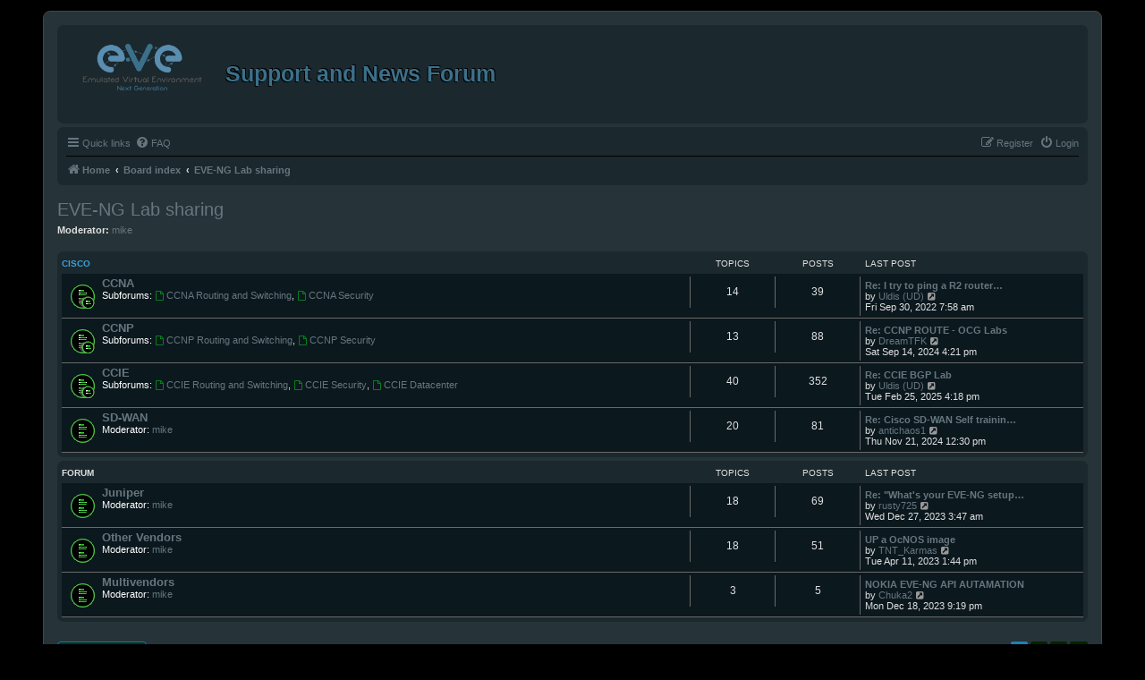

--- FILE ---
content_type: text/html; charset=UTF-8
request_url: https://www.eve-ng.net/forum/viewforum.php?f=8&sid=8e4809392a5bfc8cc05d750945073c5a
body_size: 9088
content:
<!DOCTYPE html>
<html dir="ltr" lang="en-gb">
<head>
<meta charset="utf-8" />
<meta http-equiv="X-UA-Compatible" content="IE=edge">
<meta name="viewport" content="width=device-width, initial-scale=1" />

<title>EVE-NG Lab sharing - Support and News Forum</title>

	<link rel="alternate" type="application/atom+xml" title="Feed - Support and News Forum" href="/forum/app.php/feed?sid=a0e27519d057c9e582fd6b8c77748913">			<link rel="alternate" type="application/atom+xml" title="Feed - New Topics" href="/forum/app.php/feed/topics?sid=a0e27519d057c9e582fd6b8c77748913">		<link rel="alternate" type="application/atom+xml" title="Feed - Forum - EVE-NG Lab sharing" href="/forum/app.php/feed/forum/8?sid=a0e27519d057c9e582fd6b8c77748913">		
	<link rel="canonical" href="https://www.eve-ng.net/forum/viewforum.php?f=8">

<!--
	phpBB style name: prosilver
	Based on style:   prosilver (this is the default phpBB3 style)
	Original author:  Tom Beddard ( http://www.subBlue.com/ )
	Modified by:
-->

<link href="./assets/css/font-awesome.min.css?assets_version=16" rel="stylesheet">
<link href="./styles/eve-theme/theme/stylesheet.css?assets_version=16" rel="stylesheet">
<link href="./styles/eve-theme/theme/en/stylesheet.css?assets_version=16" rel="stylesheet">




<!--[if lte IE 9]>
	<link href="./styles/eve-theme/theme/tweaks.css?assets_version=16" rel="stylesheet">
<![endif]-->




<script>
	(function(i,s,o,g,r,a,m){i['GoogleAnalyticsObject']=r;i[r]=i[r]||function(){
	(i[r].q=i[r].q||[]).push(arguments)},i[r].l=1*new Date();a=s.createElement(o),
	m=s.getElementsByTagName(o)[0];a.async=1;a.src=g;m.parentNode.insertBefore(a,m)
	})(window,document,'script','//www.google-analytics.com/analytics.js','ga');

	ga('create', 'UA-93832547-2', 'auto');
	ga('send', 'pageview');
</script>

</head>
<body id="phpbb" class="nojs notouch section-viewforum ltr ">


<div id="wrap" class="wrap">
	<a id="top" class="top-anchor" accesskey="t"></a>
	<div id="page-header">
		<div class="headerbar" role="banner">
					<div class="inner">

			<div id="site-description" class="site-description">
				<a id="logo" class="logo" href="https://www.eve-ng.net" title="Home"><span class="site_logo"></span></a>
				<h1>Support and News Forum</h1>
				<p></p>
				<p class="skiplink"><a href="#start_here">Skip to content</a></p>
			</div>

									
			</div>
					</div>
				<div class="navbar" role="navigation">
	<div class="inner">

	<ul id="nav-main" class="nav-main linklist" role="menubar">

		<li id="quick-links" class="quick-links dropdown-container responsive-menu hidden" data-skip-responsive="true">
			<a href="#" class="dropdown-trigger">
				<i class="icon fa-bars fa-fw" aria-hidden="true"></i><span>Quick links</span>
			</a>
			<div class="dropdown">
				<div class="pointer"><div class="pointer-inner"></div></div>
				<ul class="dropdown-contents" role="menu">
					
					
											<li class="separator"></li>
																			<li>
								<a href="./memberlist.php?mode=team&amp;sid=a0e27519d057c9e582fd6b8c77748913" role="menuitem">
									<i class="icon fa-shield fa-fw" aria-hidden="true"></i><span>The team</span>
								</a>
							</li>
																<li class="separator"></li>

									</ul>
			</div>
		</li>

				<li data-skip-responsive="true">
			<a href="/forum/app.php/help/faq?sid=a0e27519d057c9e582fd6b8c77748913" rel="help" title="Frequently Asked Questions" role="menuitem">
				<i class="icon fa-question-circle fa-fw" aria-hidden="true"></i><span>FAQ</span>
			</a>
		</li>
						
			<li class="rightside"  data-skip-responsive="true">
			<a href="./ucp.php?mode=login&amp;sid=a0e27519d057c9e582fd6b8c77748913" title="Login" accesskey="x" role="menuitem">
				<i class="icon fa-power-off fa-fw" aria-hidden="true"></i><span>Login</span>
			</a>
		</li>
					<li class="rightside" data-skip-responsive="true">
				<a href="./ucp.php?mode=register&amp;sid=a0e27519d057c9e582fd6b8c77748913" role="menuitem">
					<i class="icon fa-pencil-square-o  fa-fw" aria-hidden="true"></i><span>Register</span>
				</a>
			</li>
						</ul>

	<ul id="nav-breadcrumbs" class="nav-breadcrumbs linklist navlinks" role="menubar">
						<li class="breadcrumbs">
							<span class="crumb"  itemtype="http://data-vocabulary.org/Breadcrumb" itemscope=""><a href="https://www.eve-ng.net" itemprop="url" data-navbar-reference="home"><i class="icon fa-home fa-fw" aria-hidden="true"></i><span itemprop="title">Home</span></a></span>
										<span class="crumb"  itemtype="http://data-vocabulary.org/Breadcrumb" itemscope=""><a href="./index.php?sid=a0e27519d057c9e582fd6b8c77748913" itemprop="url" accesskey="h" data-navbar-reference="index"><span itemprop="title">Board index</span></a></span>

											<span class="crumb"  itemtype="http://data-vocabulary.org/Breadcrumb" itemscope="" data-forum-id="8"><a href="./viewforum.php?f=8&amp;sid=a0e27519d057c9e582fd6b8c77748913" itemprop="url"><span itemprop="title">EVE-NG Lab sharing</span></a></span>
												</li>
		
			</ul>

	</div>
</div>
	</div>

	
	<a id="start_here" class="anchor"></a>
	<div id="page-body" class="page-body" role="main">
		
		<h2 class="forum-title"><a href="./viewforum.php?f=8&amp;sid=a0e27519d057c9e582fd6b8c77748913">EVE-NG Lab sharing</a></h2>
<div>
	<!-- NOTE: remove the style="display: none" when you want to have the forum description on the forum body -->
	<div style="display: none !important;">Any copyright material exchange is strictly forbidden. Any member violate this rule will be banned without warning.<br /></div>	<p><strong>Moderator:</strong> <a href="./memberlist.php?mode=viewprofile&amp;u=49&amp;sid=a0e27519d057c9e582fd6b8c77748913" class="username">mike</a></p></div>


	
	
				<div class="forabg">
			<div class="inner">
			<ul class="topiclist">
				<li class="header">
										<dl class="row-item">
						<dt><div class="list-inner"><a href="./viewforum.php?f=9&amp;sid=a0e27519d057c9e582fd6b8c77748913">Cisco</a></div></dt>
						<dd class="topics">Topics</dd>
						<dd class="posts">Posts</dd>
						<dd class="lastpost"><span>Last post</span></dd>
					</dl>
									</li>
			</ul>
			<ul class="topiclist forums">
		
	
	
	
			
					<li class="row">
						<dl class="row-item forum_read_subforum">
				<dt title="No unread posts">
										<div class="list-inner">
																		<a href="./viewforum.php?f=15&amp;sid=a0e27519d057c9e582fd6b8c77748913" class="forumtitle">CCNA</a>
																																<br /><strong>Subforums:</strong>
															<a href="./viewforum.php?f=18&amp;sid=a0e27519d057c9e582fd6b8c77748913" class="subforum read" title="No unread posts">
									<i class="icon fa-file-o fa-fw  icon-blue icon-md" aria-hidden="true"></i>CCNA Routing and Switching</a>, 															<a href="./viewforum.php?f=19&amp;sid=a0e27519d057c9e582fd6b8c77748913" class="subforum read" title="No unread posts">
									<i class="icon fa-file-o fa-fw  icon-blue icon-md" aria-hidden="true"></i>CCNA Security</a>																				
												<div class="responsive-show" style="display: none;">
															Topics: <strong>14</strong>
													</div>
											</div>
				</dt>
									<dd class="topics">14 <dfn>Topics</dfn></dd>
					<dd class="posts">39 <dfn>Posts</dfn></dd>
					<dd class="lastpost">
						<span>
																						<dfn>Last post</dfn>
																										<a href="./viewtopic.php?f=18&amp;p=38188&amp;sid=a0e27519d057c9e582fd6b8c77748913#p38188" title="Re: I try to ping a R2 router e0/1 using a R1 router" class="lastsubject">Re: I try to ping a R2 router…</a> <br />
																	by <a href="./memberlist.php?mode=viewprofile&amp;u=50&amp;sid=a0e27519d057c9e582fd6b8c77748913" class="username">Uldis (UD)</a>
																	<a href="./viewtopic.php?f=18&amp;p=38188&amp;sid=a0e27519d057c9e582fd6b8c77748913#p38188" title="View the latest post">
										<i class="icon fa-external-link-square fa-fw icon-lightgray icon-md" aria-hidden="true"></i><span class="sr-only">View the latest post</span>
									</a>
																<br />Fri Sep 30, 2022 7:58 am
													</span>
					</dd>
							</dl>
					</li>
			
	
	
			
					<li class="row">
						<dl class="row-item forum_read_subforum">
				<dt title="No unread posts">
										<div class="list-inner">
																		<a href="./viewforum.php?f=16&amp;sid=a0e27519d057c9e582fd6b8c77748913" class="forumtitle">CCNP</a>
																																<br /><strong>Subforums:</strong>
															<a href="./viewforum.php?f=20&amp;sid=a0e27519d057c9e582fd6b8c77748913" class="subforum read" title="No unread posts">
									<i class="icon fa-file-o fa-fw  icon-blue icon-md" aria-hidden="true"></i>CCNP Routing and Switching</a>, 															<a href="./viewforum.php?f=21&amp;sid=a0e27519d057c9e582fd6b8c77748913" class="subforum read" title="No unread posts">
									<i class="icon fa-file-o fa-fw  icon-blue icon-md" aria-hidden="true"></i>CCNP Security</a>																				
												<div class="responsive-show" style="display: none;">
															Topics: <strong>13</strong>
													</div>
											</div>
				</dt>
									<dd class="topics">13 <dfn>Topics</dfn></dd>
					<dd class="posts">88 <dfn>Posts</dfn></dd>
					<dd class="lastpost">
						<span>
																						<dfn>Last post</dfn>
																										<a href="./viewtopic.php?f=20&amp;p=43065&amp;sid=a0e27519d057c9e582fd6b8c77748913#p43065" title="Re: CCNP ROUTE - OCG Labs" class="lastsubject">Re: CCNP ROUTE - OCG Labs</a> <br />
																	by <a href="./memberlist.php?mode=viewprofile&amp;u=8042&amp;sid=a0e27519d057c9e582fd6b8c77748913" class="username">DreamTFK</a>
																	<a href="./viewtopic.php?f=20&amp;p=43065&amp;sid=a0e27519d057c9e582fd6b8c77748913#p43065" title="View the latest post">
										<i class="icon fa-external-link-square fa-fw icon-lightgray icon-md" aria-hidden="true"></i><span class="sr-only">View the latest post</span>
									</a>
																<br />Sat Sep 14, 2024 4:21 pm
													</span>
					</dd>
							</dl>
					</li>
			
	
	
			
					<li class="row">
						<dl class="row-item forum_read_subforum">
				<dt title="No unread posts">
										<div class="list-inner">
																		<a href="./viewforum.php?f=17&amp;sid=a0e27519d057c9e582fd6b8c77748913" class="forumtitle">CCIE</a>
																																<br /><strong>Subforums:</strong>
															<a href="./viewforum.php?f=10&amp;sid=a0e27519d057c9e582fd6b8c77748913" class="subforum read" title="No unread posts">
									<i class="icon fa-file-o fa-fw  icon-blue icon-md" aria-hidden="true"></i>CCIE Routing and Switching</a>, 															<a href="./viewforum.php?f=11&amp;sid=a0e27519d057c9e582fd6b8c77748913" class="subforum read" title="No unread posts">
									<i class="icon fa-file-o fa-fw  icon-blue icon-md" aria-hidden="true"></i>CCIE Security</a>, 															<a href="./viewforum.php?f=12&amp;sid=a0e27519d057c9e582fd6b8c77748913" class="subforum read" title="No unread posts">
									<i class="icon fa-file-o fa-fw  icon-blue icon-md" aria-hidden="true"></i>CCIE Datacenter</a>																				
												<div class="responsive-show" style="display: none;">
															Topics: <strong>40</strong>
													</div>
											</div>
				</dt>
									<dd class="topics">40 <dfn>Topics</dfn></dd>
					<dd class="posts">352 <dfn>Posts</dfn></dd>
					<dd class="lastpost">
						<span>
																						<dfn>Last post</dfn>
																										<a href="./viewtopic.php?f=10&amp;p=44140&amp;sid=a0e27519d057c9e582fd6b8c77748913#p44140" title="Re: CCIE BGP Lab" class="lastsubject">Re: CCIE BGP Lab</a> <br />
																	by <a href="./memberlist.php?mode=viewprofile&amp;u=50&amp;sid=a0e27519d057c9e582fd6b8c77748913" class="username">Uldis (UD)</a>
																	<a href="./viewtopic.php?f=10&amp;p=44140&amp;sid=a0e27519d057c9e582fd6b8c77748913#p44140" title="View the latest post">
										<i class="icon fa-external-link-square fa-fw icon-lightgray icon-md" aria-hidden="true"></i><span class="sr-only">View the latest post</span>
									</a>
																<br />Tue Feb 25, 2025 4:18 pm
													</span>
					</dd>
							</dl>
					</li>
			
	
	
			
					<li class="row">
						<dl class="row-item forum_read">
				<dt title="No unread posts">
										<div class="list-inner">
													<!--
								<a class="feed-icon-forum" title="Feed - SD-WAN" href="/forum/app.php/feed?sid=a0e27519d057c9e582fd6b8c77748913?f=24">
									<i class="icon fa-rss-square fa-fw icon-orange" aria-hidden="true"></i><span class="sr-only">Feed - SD-WAN</span>
								</a>
							-->
																		<a href="./viewforum.php?f=24&amp;sid=a0e27519d057c9e582fd6b8c77748913" class="forumtitle">SD-WAN</a>
																			<br /><strong>Moderator:</strong> <a href="./memberlist.php?mode=viewprofile&amp;u=49&amp;sid=a0e27519d057c9e582fd6b8c77748913" class="username">mike</a>
												
												<div class="responsive-show" style="display: none;">
															Topics: <strong>20</strong>
													</div>
											</div>
				</dt>
									<dd class="topics">20 <dfn>Topics</dfn></dd>
					<dd class="posts">81 <dfn>Posts</dfn></dd>
					<dd class="lastpost">
						<span>
																						<dfn>Last post</dfn>
																										<a href="./viewtopic.php?f=24&amp;p=43444&amp;sid=a0e27519d057c9e582fd6b8c77748913#p43444" title="Re: Cisco SD-WAN Self training Labs" class="lastsubject">Re: Cisco SD-WAN Self trainin…</a> <br />
																	by <a href="./memberlist.php?mode=viewprofile&amp;u=4609&amp;sid=a0e27519d057c9e582fd6b8c77748913" class="username">antichaos1</a>
																	<a href="./viewtopic.php?f=24&amp;p=43444&amp;sid=a0e27519d057c9e582fd6b8c77748913#p43444" title="View the latest post">
										<i class="icon fa-external-link-square fa-fw icon-lightgray icon-md" aria-hidden="true"></i><span class="sr-only">View the latest post</span>
									</a>
																<br />Thu Nov 21, 2024 12:30 pm
													</span>
					</dd>
							</dl>
					</li>
			
	
				</ul>

			</div>
		</div>
	
				<div class="forabg">
			<div class="inner">
			<ul class="topiclist">
				<li class="header">
										<dl class="row-item">
						<dt><div class="list-inner">Forum</div></dt>
						<dd class="topics">Topics</dd>
						<dd class="posts">Posts</dd>
						<dd class="lastpost"><span>Last post</span></dd>
					</dl>
									</li>
			</ul>
			<ul class="topiclist forums">
		
					<li class="row">
						<dl class="row-item forum_read">
				<dt title="No unread posts">
										<div class="list-inner">
													<!--
								<a class="feed-icon-forum" title="Feed - Juniper" href="/forum/app.php/feed?sid=a0e27519d057c9e582fd6b8c77748913?f=13">
									<i class="icon fa-rss-square fa-fw icon-orange" aria-hidden="true"></i><span class="sr-only">Feed - Juniper</span>
								</a>
							-->
																		<a href="./viewforum.php?f=13&amp;sid=a0e27519d057c9e582fd6b8c77748913" class="forumtitle">Juniper</a>
																			<br /><strong>Moderator:</strong> <a href="./memberlist.php?mode=viewprofile&amp;u=49&amp;sid=a0e27519d057c9e582fd6b8c77748913" class="username">mike</a>
												
												<div class="responsive-show" style="display: none;">
															Topics: <strong>18</strong>
													</div>
											</div>
				</dt>
									<dd class="topics">18 <dfn>Topics</dfn></dd>
					<dd class="posts">69 <dfn>Posts</dfn></dd>
					<dd class="lastpost">
						<span>
																						<dfn>Last post</dfn>
																										<a href="./viewtopic.php?f=13&amp;p=41389&amp;sid=a0e27519d057c9e582fd6b8c77748913#p41389" title="Re: &quot;What's your EVE-NG setup?&quot;" class="lastsubject">Re: &quot;What's your EVE-NG setup…</a> <br />
																	by <a href="./memberlist.php?mode=viewprofile&amp;u=5360&amp;sid=a0e27519d057c9e582fd6b8c77748913" class="username">rusty725</a>
																	<a href="./viewtopic.php?f=13&amp;p=41389&amp;sid=a0e27519d057c9e582fd6b8c77748913#p41389" title="View the latest post">
										<i class="icon fa-external-link-square fa-fw icon-lightgray icon-md" aria-hidden="true"></i><span class="sr-only">View the latest post</span>
									</a>
																<br />Wed Dec 27, 2023 3:47 am
													</span>
					</dd>
							</dl>
					</li>
			
	
	
			
					<li class="row">
						<dl class="row-item forum_read">
				<dt title="No unread posts">
										<div class="list-inner">
													<!--
								<a class="feed-icon-forum" title="Feed - Other Vendors" href="/forum/app.php/feed?sid=a0e27519d057c9e582fd6b8c77748913?f=14">
									<i class="icon fa-rss-square fa-fw icon-orange" aria-hidden="true"></i><span class="sr-only">Feed - Other Vendors</span>
								</a>
							-->
																		<a href="./viewforum.php?f=14&amp;sid=a0e27519d057c9e582fd6b8c77748913" class="forumtitle">Other Vendors</a>
																			<br /><strong>Moderator:</strong> <a href="./memberlist.php?mode=viewprofile&amp;u=49&amp;sid=a0e27519d057c9e582fd6b8c77748913" class="username">mike</a>
												
												<div class="responsive-show" style="display: none;">
															Topics: <strong>18</strong>
													</div>
											</div>
				</dt>
									<dd class="topics">18 <dfn>Topics</dfn></dd>
					<dd class="posts">51 <dfn>Posts</dfn></dd>
					<dd class="lastpost">
						<span>
																						<dfn>Last post</dfn>
																										<a href="./viewtopic.php?f=14&amp;p=39898&amp;sid=a0e27519d057c9e582fd6b8c77748913#p39898" title="UP a OcNOS image" class="lastsubject">UP a OcNOS image</a> <br />
																	by <a href="./memberlist.php?mode=viewprofile&amp;u=26835&amp;sid=a0e27519d057c9e582fd6b8c77748913" class="username">TNT_Karmas</a>
																	<a href="./viewtopic.php?f=14&amp;p=39898&amp;sid=a0e27519d057c9e582fd6b8c77748913#p39898" title="View the latest post">
										<i class="icon fa-external-link-square fa-fw icon-lightgray icon-md" aria-hidden="true"></i><span class="sr-only">View the latest post</span>
									</a>
																<br />Tue Apr 11, 2023 1:44 pm
													</span>
					</dd>
							</dl>
					</li>
			
	
	
			
					<li class="row">
						<dl class="row-item forum_read">
				<dt title="No unread posts">
										<div class="list-inner">
													<!--
								<a class="feed-icon-forum" title="Feed - Multivendors" href="/forum/app.php/feed?sid=a0e27519d057c9e582fd6b8c77748913?f=22">
									<i class="icon fa-rss-square fa-fw icon-orange" aria-hidden="true"></i><span class="sr-only">Feed - Multivendors</span>
								</a>
							-->
																		<a href="./viewforum.php?f=22&amp;sid=a0e27519d057c9e582fd6b8c77748913" class="forumtitle">Multivendors</a>
																			<br /><strong>Moderator:</strong> <a href="./memberlist.php?mode=viewprofile&amp;u=49&amp;sid=a0e27519d057c9e582fd6b8c77748913" class="username">mike</a>
												
												<div class="responsive-show" style="display: none;">
															Topics: <strong>3</strong>
													</div>
											</div>
				</dt>
									<dd class="topics">3 <dfn>Topics</dfn></dd>
					<dd class="posts">5 <dfn>Posts</dfn></dd>
					<dd class="lastpost">
						<span>
																						<dfn>Last post</dfn>
																										<a href="./viewtopic.php?f=22&amp;p=41323&amp;sid=a0e27519d057c9e582fd6b8c77748913#p41323" title="NOKIA EVE-NG API AUTAMATION" class="lastsubject">NOKIA EVE-NG API AUTAMATION</a> <br />
																	by <a href="./memberlist.php?mode=viewprofile&amp;u=30421&amp;sid=a0e27519d057c9e582fd6b8c77748913" class="username">Chuka2</a>
																	<a href="./viewtopic.php?f=22&amp;p=41323&amp;sid=a0e27519d057c9e582fd6b8c77748913#p41323" title="View the latest post">
										<i class="icon fa-external-link-square fa-fw icon-lightgray icon-md" aria-hidden="true"></i><span class="sr-only">View the latest post</span>
									</a>
																<br />Mon Dec 18, 2023 9:19 pm
													</span>
					</dd>
							</dl>
					</li>
			
				</ul>

			</div>
		</div>
		

	<div class="action-bar bar-top">

				
		<a href="./posting.php?mode=post&amp;f=8&amp;sid=a0e27519d057c9e582fd6b8c77748913" class="button" title="Post a new topic">
							<span>New Topic</span> <i class="icon fa-pencil fa-fw" aria-hidden="true"></i>
					</a>
				
	
	<div class="pagination">
				67 topics
					<ul>
		<li class="active"><span>1</span></li>
				<li><a class="button" href="./viewforum.php?f=8&amp;sid=a0e27519d057c9e582fd6b8c77748913&amp;start=25" role="button">2</a></li>
				<li><a class="button" href="./viewforum.php?f=8&amp;sid=a0e27519d057c9e582fd6b8c77748913&amp;start=50" role="button">3</a></li>
				<li class="arrow next"><a class="button button-icon-only" href="./viewforum.php?f=8&amp;sid=a0e27519d057c9e582fd6b8c77748913&amp;start=25" rel="next" role="button"><i class="icon fa-chevron-right fa-fw" aria-hidden="true"></i><span class="sr-only">Next</span></a></li>
	</ul>
			</div>

	</div>




	
			<div class="forumbg">
		<div class="inner">
		<ul class="topiclist">
			<li class="header">
				<dl class="row-item">
					<dt><div class="list-inner">Topics</div></dt>
					<dd class="posts">Replies</dd>
					<dd class="views">Views</dd>
					<dd class="lastpost"><span>Last post</span></dd>
				</dl>
			</li>
		</ul>
		<ul class="topiclist topics">
	
				<li class="row bg1">
						<dl class="row-item topic_read">
				<dt title="No unread posts">
										<div class="list-inner">
																		<a href="./viewtopic.php?f=8&amp;t=18134&amp;sid=a0e27519d057c9e582fd6b8c77748913" class="topictitle">Request: Dual internet edge BGP</a>																								<br />
						
												<div class="responsive-show" style="display: none;">
							Last post by <a href="./memberlist.php?mode=viewprofile&amp;u=38267&amp;sid=a0e27519d057c9e582fd6b8c77748913" class="username">nigive45</a> &laquo; <a href="./viewtopic.php?f=8&amp;t=18134&amp;p=45223&amp;sid=a0e27519d057c9e582fd6b8c77748913#p45223" title="Go to last post">Fri Jun 27, 2025 7:21 pm</a>
													</div>
														<span class="responsive-show left-box" style="display: none;">Replies: <strong>9</strong></span>
													
						<div class="topic-poster responsive-hide left-box">
																					by <a href="./memberlist.php?mode=viewprofile&amp;u=8050&amp;sid=a0e27519d057c9e582fd6b8c77748913" class="username">smolz</a> &raquo; Mon Feb 01, 2021 6:14 pm
													</div>

						
											</div>
				</dt>
				<dd class="posts">9 <dfn>Replies</dfn></dd>
				<dd class="views">369214 <dfn>Views</dfn></dd>
				<dd class="lastpost">
					<span><dfn>Last post </dfn>by <a href="./memberlist.php?mode=viewprofile&amp;u=38267&amp;sid=a0e27519d057c9e582fd6b8c77748913" class="username">nigive45</a>
													<a href="./viewtopic.php?f=8&amp;t=18134&amp;p=45223&amp;sid=a0e27519d057c9e582fd6b8c77748913#p45223" title="Go to last post">
								<i class="icon fa-external-link-square fa-fw icon-lightgray icon-md" aria-hidden="true"></i><span class="sr-only"></span>
							</a>
												<br />Fri Jun 27, 2025 7:21 pm
					</span>
				</dd>
			</dl>
					</li>
		
	

	
	
				<li class="row bg2">
						<dl class="row-item topic_read">
				<dt title="No unread posts">
										<div class="list-inner">
																		<a href="./viewtopic.php?f=8&amp;t=19755&amp;sid=a0e27519d057c9e582fd6b8c77748913" class="topictitle">R-ISP in Cisco Nexus 9000v VXLAN BGP EVPN Concept Lab not working</a>																								<br />
						
												<div class="responsive-show" style="display: none;">
							Last post by <a href="./memberlist.php?mode=viewprofile&amp;u=37487&amp;sid=a0e27519d057c9e582fd6b8c77748913" class="username">MarkSuszko</a> &laquo; <a href="./viewtopic.php?f=8&amp;t=19755&amp;p=44514&amp;sid=a0e27519d057c9e582fd6b8c77748913#p44514" title="Go to last post">Fri May 02, 2025 12:27 pm</a>
													</div>
														<span class="responsive-show left-box" style="display: none;">Replies: <strong>3</strong></span>
													
						<div class="topic-poster responsive-hide left-box">
																					by <a href="./memberlist.php?mode=viewprofile&amp;u=20686&amp;sid=a0e27519d057c9e582fd6b8c77748913" class="username">stampeder</a> &raquo; Thu Jan 27, 2022 4:30 pm
													</div>

						
											</div>
				</dt>
				<dd class="posts">3 <dfn>Replies</dfn></dd>
				<dd class="views">45656 <dfn>Views</dfn></dd>
				<dd class="lastpost">
					<span><dfn>Last post </dfn>by <a href="./memberlist.php?mode=viewprofile&amp;u=37487&amp;sid=a0e27519d057c9e582fd6b8c77748913" class="username">MarkSuszko</a>
													<a href="./viewtopic.php?f=8&amp;t=19755&amp;p=44514&amp;sid=a0e27519d057c9e582fd6b8c77748913#p44514" title="Go to last post">
								<i class="icon fa-external-link-square fa-fw icon-lightgray icon-md" aria-hidden="true"></i><span class="sr-only"></span>
							</a>
												<br />Fri May 02, 2025 12:27 pm
					</span>
				</dd>
			</dl>
					</li>
		
	

	
	
				<li class="row bg1">
						<dl class="row-item topic_read">
				<dt title="No unread posts">
										<div class="list-inner">
																		<a href="./viewtopic.php?f=8&amp;t=23039&amp;sid=a0e27519d057c9e582fd6b8c77748913" class="topictitle">SRv6 on Cisco XR</a>																								<br />
						
												<div class="responsive-show" style="display: none;">
							Last post by <a href="./memberlist.php?mode=viewprofile&amp;u=3941&amp;sid=a0e27519d057c9e582fd6b8c77748913" class="username">jessepirasolli</a> &laquo; <a href="./viewtopic.php?f=8&amp;t=23039&amp;p=43279&amp;sid=a0e27519d057c9e582fd6b8c77748913#p43279" title="Go to last post">Sat Oct 19, 2024 10:31 pm</a>
													</div>
														<span class="responsive-show left-box" style="display: none;">Replies: <strong>4</strong></span>
													
						<div class="topic-poster responsive-hide left-box">
																					by <a href="./memberlist.php?mode=viewprofile&amp;u=3941&amp;sid=a0e27519d057c9e582fd6b8c77748913" class="username">jessepirasolli</a> &raquo; Thu Oct 17, 2024 1:17 pm
													</div>

						
											</div>
				</dt>
				<dd class="posts">4 <dfn>Replies</dfn></dd>
				<dd class="views">36134 <dfn>Views</dfn></dd>
				<dd class="lastpost">
					<span><dfn>Last post </dfn>by <a href="./memberlist.php?mode=viewprofile&amp;u=3941&amp;sid=a0e27519d057c9e582fd6b8c77748913" class="username">jessepirasolli</a>
													<a href="./viewtopic.php?f=8&amp;t=23039&amp;p=43279&amp;sid=a0e27519d057c9e582fd6b8c77748913#p43279" title="Go to last post">
								<i class="icon fa-external-link-square fa-fw icon-lightgray icon-md" aria-hidden="true"></i><span class="sr-only"></span>
							</a>
												<br />Sat Oct 19, 2024 10:31 pm
					</span>
				</dd>
			</dl>
					</li>
		
	

	
	
				<li class="row bg2">
						<dl class="row-item topic_read">
				<dt title="No unread posts">
										<div class="list-inner">
																		<a href="./viewtopic.php?f=8&amp;t=20292&amp;sid=a0e27519d057c9e582fd6b8c77748913" class="topictitle">Should I go for CCNP ENCOR ??</a>																								<br />
						
												<div class="responsive-show" style="display: none;">
							Last post by <a href="./memberlist.php?mode=viewprofile&amp;u=12018&amp;sid=a0e27519d057c9e582fd6b8c77748913" class="username">sus_admin</a> &laquo; <a href="./viewtopic.php?f=8&amp;t=20292&amp;p=42450&amp;sid=a0e27519d057c9e582fd6b8c77748913#p42450" title="Go to last post">Sat Jun 01, 2024 2:03 am</a>
													</div>
														<span class="responsive-show left-box" style="display: none;">Replies: <strong>1</strong></span>
													
						<div class="topic-poster responsive-hide left-box">
																					by <a href="./memberlist.php?mode=viewprofile&amp;u=22080&amp;sid=a0e27519d057c9e582fd6b8c77748913" class="username">syntkemin</a> &raquo; Thu May 12, 2022 7:51 am
													</div>

						
											</div>
				</dt>
				<dd class="posts">1 <dfn>Replies</dfn></dd>
				<dd class="views">56208 <dfn>Views</dfn></dd>
				<dd class="lastpost">
					<span><dfn>Last post </dfn>by <a href="./memberlist.php?mode=viewprofile&amp;u=12018&amp;sid=a0e27519d057c9e582fd6b8c77748913" class="username">sus_admin</a>
													<a href="./viewtopic.php?f=8&amp;t=20292&amp;p=42450&amp;sid=a0e27519d057c9e582fd6b8c77748913#p42450" title="Go to last post">
								<i class="icon fa-external-link-square fa-fw icon-lightgray icon-md" aria-hidden="true"></i><span class="sr-only"></span>
							</a>
												<br />Sat Jun 01, 2024 2:03 am
					</span>
				</dd>
			</dl>
					</li>
		
	

	
	
				<li class="row bg1">
						<dl class="row-item topic_read">
				<dt title="No unread posts">
										<div class="list-inner">
																		<a href="./viewtopic.php?f=8&amp;t=22249&amp;sid=a0e27519d057c9e582fd6b8c77748913" class="topictitle">&quot;How to share EVE-NG labs?&quot;</a>																								<br />
						
												<div class="responsive-show" style="display: none;">
							Last post by <a href="./memberlist.php?mode=viewprofile&amp;u=30780&amp;sid=a0e27519d057c9e582fd6b8c77748913" class="username">Thiagoros</a> &laquo; <a href="./viewtopic.php?f=8&amp;t=22249&amp;p=41579&amp;sid=a0e27519d057c9e582fd6b8c77748913#p41579" title="Go to last post">Sun Jan 21, 2024 4:30 am</a>
													</div>
														<span class="responsive-show left-box" style="display: none;">Replies: <strong>1</strong></span>
													
						<div class="topic-poster responsive-hide left-box">
																					by <a href="./memberlist.php?mode=viewprofile&amp;u=5360&amp;sid=a0e27519d057c9e582fd6b8c77748913" class="username">rusty725</a> &raquo; Wed Dec 27, 2023 6:23 am
													</div>

						
											</div>
				</dt>
				<dd class="posts">1 <dfn>Replies</dfn></dd>
				<dd class="views">34417 <dfn>Views</dfn></dd>
				<dd class="lastpost">
					<span><dfn>Last post </dfn>by <a href="./memberlist.php?mode=viewprofile&amp;u=30780&amp;sid=a0e27519d057c9e582fd6b8c77748913" class="username">Thiagoros</a>
													<a href="./viewtopic.php?f=8&amp;t=22249&amp;p=41579&amp;sid=a0e27519d057c9e582fd6b8c77748913#p41579" title="Go to last post">
								<i class="icon fa-external-link-square fa-fw icon-lightgray icon-md" aria-hidden="true"></i><span class="sr-only"></span>
							</a>
												<br />Sun Jan 21, 2024 4:30 am
					</span>
				</dd>
			</dl>
					</li>
		
	

	
	
				<li class="row bg2">
						<dl class="row-item topic_read">
				<dt title="No unread posts">
										<div class="list-inner">
																		<a href="./viewtopic.php?f=8&amp;t=19369&amp;sid=a0e27519d057c9e582fd6b8c77748913" class="topictitle">GLOBAL PROTECT PALO</a>																								<br />
						
												<div class="responsive-show" style="display: none;">
							Last post by <a href="./memberlist.php?mode=viewprofile&amp;u=27651&amp;sid=a0e27519d057c9e582fd6b8c77748913" class="username">elsalanchester</a> &laquo; <a href="./viewtopic.php?f=8&amp;t=19369&amp;p=40163&amp;sid=a0e27519d057c9e582fd6b8c77748913#p40163" title="Go to last post">Thu May 25, 2023 6:41 am</a>
													</div>
														<span class="responsive-show left-box" style="display: none;">Replies: <strong>1</strong></span>
													
						<div class="topic-poster responsive-hide left-box">
																					by <a href="./memberlist.php?mode=viewprofile&amp;u=20040&amp;sid=a0e27519d057c9e582fd6b8c77748913" class="username">JORDAN</a> &raquo; Wed Nov 10, 2021 8:59 pm
													</div>

						
											</div>
				</dt>
				<dd class="posts">1 <dfn>Replies</dfn></dd>
				<dd class="views">61655 <dfn>Views</dfn></dd>
				<dd class="lastpost">
					<span><dfn>Last post </dfn>by <a href="./memberlist.php?mode=viewprofile&amp;u=27651&amp;sid=a0e27519d057c9e582fd6b8c77748913" class="username">elsalanchester</a>
													<a href="./viewtopic.php?f=8&amp;t=19369&amp;p=40163&amp;sid=a0e27519d057c9e582fd6b8c77748913#p40163" title="Go to last post">
								<i class="icon fa-external-link-square fa-fw icon-lightgray icon-md" aria-hidden="true"></i><span class="sr-only"></span>
							</a>
												<br />Thu May 25, 2023 6:41 am
					</span>
				</dd>
			</dl>
					</li>
		
	

	
	
				<li class="row bg1">
						<dl class="row-item topic_read">
				<dt title="No unread posts">
										<div class="list-inner">
																		<a href="./viewtopic.php?f=8&amp;t=16652&amp;sid=a0e27519d057c9e582fd6b8c77748913" class="topictitle">HSRP in IOU/IOL: cannot ping virtual IP from VCP</a>																								<br />
						
												<div class="responsive-show" style="display: none;">
							Last post by <a href="./memberlist.php?mode=viewprofile&amp;u=24058&amp;sid=a0e27519d057c9e582fd6b8c77748913" class="username">aldro</a> &laquo; <a href="./viewtopic.php?f=8&amp;t=16652&amp;p=39839&amp;sid=a0e27519d057c9e582fd6b8c77748913#p39839" title="Go to last post">Tue Mar 28, 2023 6:52 pm</a>
													</div>
														<span class="responsive-show left-box" style="display: none;">Replies: <strong>3</strong></span>
													
						<div class="topic-poster responsive-hide left-box">
																					by <a href="./memberlist.php?mode=viewprofile&amp;u=13874&amp;sid=a0e27519d057c9e582fd6b8c77748913" class="username">dedmoroz</a> &raquo; Sat Jun 13, 2020 10:09 am
													</div>

						
											</div>
				</dt>
				<dd class="posts">3 <dfn>Replies</dfn></dd>
				<dd class="views">68459 <dfn>Views</dfn></dd>
				<dd class="lastpost">
					<span><dfn>Last post </dfn>by <a href="./memberlist.php?mode=viewprofile&amp;u=24058&amp;sid=a0e27519d057c9e582fd6b8c77748913" class="username">aldro</a>
													<a href="./viewtopic.php?f=8&amp;t=16652&amp;p=39839&amp;sid=a0e27519d057c9e582fd6b8c77748913#p39839" title="Go to last post">
								<i class="icon fa-external-link-square fa-fw icon-lightgray icon-md" aria-hidden="true"></i><span class="sr-only"></span>
							</a>
												<br />Tue Mar 28, 2023 6:52 pm
					</span>
				</dd>
			</dl>
					</li>
		
	

	
	
				<li class="row bg2">
						<dl class="row-item topic_read">
				<dt title="No unread posts">
										<div class="list-inner">
																		<a href="./viewtopic.php?f=8&amp;t=20939&amp;sid=a0e27519d057c9e582fd6b8c77748913" class="topictitle">Shared Folder - Profile/Instance Behaviour Question</a>																								<br />
						
												<div class="responsive-show" style="display: none;">
							Last post by <a href="./memberlist.php?mode=viewprofile&amp;u=24306&amp;sid=a0e27519d057c9e582fd6b8c77748913" class="username">netuser187</a> &laquo; <a href="./viewtopic.php?f=8&amp;t=20939&amp;p=38245&amp;sid=a0e27519d057c9e582fd6b8c77748913#p38245" title="Go to last post">Tue Oct 11, 2022 9:42 am</a>
													</div>
													
						<div class="topic-poster responsive-hide left-box">
																					by <a href="./memberlist.php?mode=viewprofile&amp;u=24306&amp;sid=a0e27519d057c9e582fd6b8c77748913" class="username">netuser187</a> &raquo; Tue Oct 11, 2022 9:42 am
													</div>

						
											</div>
				</dt>
				<dd class="posts">0 <dfn>Replies</dfn></dd>
				<dd class="views">41152 <dfn>Views</dfn></dd>
				<dd class="lastpost">
					<span><dfn>Last post </dfn>by <a href="./memberlist.php?mode=viewprofile&amp;u=24306&amp;sid=a0e27519d057c9e582fd6b8c77748913" class="username">netuser187</a>
													<a href="./viewtopic.php?f=8&amp;t=20939&amp;p=38245&amp;sid=a0e27519d057c9e582fd6b8c77748913#p38245" title="Go to last post">
								<i class="icon fa-external-link-square fa-fw icon-lightgray icon-md" aria-hidden="true"></i><span class="sr-only"></span>
							</a>
												<br />Tue Oct 11, 2022 9:42 am
					</span>
				</dd>
			</dl>
					</li>
		
	

	
	
				<li class="row bg1">
						<dl class="row-item topic_read">
				<dt title="No unread posts">
										<div class="list-inner">
																		<a href="./viewtopic.php?f=8&amp;t=20308&amp;sid=a0e27519d057c9e582fd6b8c77748913" class="topictitle">CCNP Tshoot Lab files with challenges</a>																								<br />
						
												<div class="responsive-show" style="display: none;">
							Last post by <a href="./memberlist.php?mode=viewprofile&amp;u=50&amp;sid=a0e27519d057c9e582fd6b8c77748913" class="username">Uldis (UD)</a> &laquo; <a href="./viewtopic.php?f=8&amp;t=20308&amp;p=36842&amp;sid=a0e27519d057c9e582fd6b8c77748913#p36842" title="Go to last post">Thu May 19, 2022 3:31 pm</a>
													</div>
														<span class="responsive-show left-box" style="display: none;">Replies: <strong>1</strong></span>
													
						<div class="topic-poster responsive-hide left-box">
																					by <a href="./memberlist.php?mode=viewprofile&amp;u=21056&amp;sid=a0e27519d057c9e582fd6b8c77748913" class="username">anos99</a> &raquo; Thu May 19, 2022 6:43 am
													</div>

						
											</div>
				</dt>
				<dd class="posts">1 <dfn>Replies</dfn></dd>
				<dd class="views">37548 <dfn>Views</dfn></dd>
				<dd class="lastpost">
					<span><dfn>Last post </dfn>by <a href="./memberlist.php?mode=viewprofile&amp;u=50&amp;sid=a0e27519d057c9e582fd6b8c77748913" class="username">Uldis (UD)</a>
													<a href="./viewtopic.php?f=8&amp;t=20308&amp;p=36842&amp;sid=a0e27519d057c9e582fd6b8c77748913#p36842" title="Go to last post">
								<i class="icon fa-external-link-square fa-fw icon-lightgray icon-md" aria-hidden="true"></i><span class="sr-only"></span>
							</a>
												<br />Thu May 19, 2022 3:31 pm
					</span>
				</dd>
			</dl>
					</li>
		
	

	
	
				<li class="row bg2">
						<dl class="row-item topic_read">
				<dt title="No unread posts">
										<div class="list-inner">
																		<a href="./viewtopic.php?f=8&amp;t=19740&amp;sid=a0e27519d057c9e582fd6b8c77748913" class="topictitle">Fortigate node cannot start and appear error &quot;Network error: Connection refused&quot;</a>																								<br />
						
												<div class="responsive-show" style="display: none;">
							Last post by <a href="./memberlist.php?mode=viewprofile&amp;u=50&amp;sid=a0e27519d057c9e582fd6b8c77748913" class="username">Uldis (UD)</a> &laquo; <a href="./viewtopic.php?f=8&amp;t=19740&amp;p=35266&amp;sid=a0e27519d057c9e582fd6b8c77748913#p35266" title="Go to last post">Thu Jan 27, 2022 8:54 am</a>
													</div>
														<span class="responsive-show left-box" style="display: none;">Replies: <strong>1</strong></span>
													
						<div class="topic-poster responsive-hide left-box">
																					by <a href="./memberlist.php?mode=viewprofile&amp;u=20812&amp;sid=a0e27519d057c9e582fd6b8c77748913" class="username">duongpn93</a> &raquo; Wed Jan 26, 2022 7:03 am
													</div>

						
											</div>
				</dt>
				<dd class="posts">1 <dfn>Replies</dfn></dd>
				<dd class="views">34323 <dfn>Views</dfn></dd>
				<dd class="lastpost">
					<span><dfn>Last post </dfn>by <a href="./memberlist.php?mode=viewprofile&amp;u=50&amp;sid=a0e27519d057c9e582fd6b8c77748913" class="username">Uldis (UD)</a>
													<a href="./viewtopic.php?f=8&amp;t=19740&amp;p=35266&amp;sid=a0e27519d057c9e582fd6b8c77748913#p35266" title="Go to last post">
								<i class="icon fa-external-link-square fa-fw icon-lightgray icon-md" aria-hidden="true"></i><span class="sr-only"></span>
							</a>
												<br />Thu Jan 27, 2022 8:54 am
					</span>
				</dd>
			</dl>
					</li>
		
	

	
	
				<li class="row bg1">
						<dl class="row-item topic_read">
				<dt title="No unread posts">
										<div class="list-inner">
																		<a href="./viewtopic.php?f=8&amp;t=19746&amp;sid=a0e27519d057c9e582fd6b8c77748913" class="topictitle">Cisco Nexus 9000v VXLAN BGP EVPN Concept Lab workbook and solved ips out of sync</a>																								<br />
						
												<div class="responsive-show" style="display: none;">
							Last post by <a href="./memberlist.php?mode=viewprofile&amp;u=20686&amp;sid=a0e27519d057c9e582fd6b8c77748913" class="username">stampeder</a> &laquo; <a href="./viewtopic.php?f=8&amp;t=19746&amp;p=35258&amp;sid=a0e27519d057c9e582fd6b8c77748913#p35258" title="Go to last post">Wed Jan 26, 2022 4:40 pm</a>
													</div>
													
						<div class="topic-poster responsive-hide left-box">
																					by <a href="./memberlist.php?mode=viewprofile&amp;u=20686&amp;sid=a0e27519d057c9e582fd6b8c77748913" class="username">stampeder</a> &raquo; Wed Jan 26, 2022 4:40 pm
													</div>

						
											</div>
				</dt>
				<dd class="posts">0 <dfn>Replies</dfn></dd>
				<dd class="views">31987 <dfn>Views</dfn></dd>
				<dd class="lastpost">
					<span><dfn>Last post </dfn>by <a href="./memberlist.php?mode=viewprofile&amp;u=20686&amp;sid=a0e27519d057c9e582fd6b8c77748913" class="username">stampeder</a>
													<a href="./viewtopic.php?f=8&amp;t=19746&amp;p=35258&amp;sid=a0e27519d057c9e582fd6b8c77748913#p35258" title="Go to last post">
								<i class="icon fa-external-link-square fa-fw icon-lightgray icon-md" aria-hidden="true"></i><span class="sr-only"></span>
							</a>
												<br />Wed Jan 26, 2022 4:40 pm
					</span>
				</dd>
			</dl>
					</li>
		
	

	
	
				<li class="row bg2">
						<dl class="row-item topic_read">
				<dt title="No unread posts">
										<div class="list-inner">
																		<a href="./viewtopic.php?f=8&amp;t=18853&amp;sid=a0e27519d057c9e582fd6b8c77748913" class="topictitle">Connection support</a>																								<br />
						
												<div class="responsive-show" style="display: none;">
							Last post by <a href="./memberlist.php?mode=viewprofile&amp;u=18830&amp;sid=a0e27519d057c9e582fd6b8c77748913" class="username">NolanGregory</a> &laquo; <a href="./viewtopic.php?f=8&amp;t=18853&amp;p=33393&amp;sid=a0e27519d057c9e582fd6b8c77748913#p33393" title="Go to last post">Thu Jul 01, 2021 8:42 am</a>
													</div>
													
						<div class="topic-poster responsive-hide left-box">
																					by <a href="./memberlist.php?mode=viewprofile&amp;u=18830&amp;sid=a0e27519d057c9e582fd6b8c77748913" class="username">NolanGregory</a> &raquo; Thu Jul 01, 2021 8:42 am
													</div>

						
											</div>
				</dt>
				<dd class="posts">0 <dfn>Replies</dfn></dd>
				<dd class="views">35730 <dfn>Views</dfn></dd>
				<dd class="lastpost">
					<span><dfn>Last post </dfn>by <a href="./memberlist.php?mode=viewprofile&amp;u=18830&amp;sid=a0e27519d057c9e582fd6b8c77748913" class="username">NolanGregory</a>
													<a href="./viewtopic.php?f=8&amp;t=18853&amp;p=33393&amp;sid=a0e27519d057c9e582fd6b8c77748913#p33393" title="Go to last post">
								<i class="icon fa-external-link-square fa-fw icon-lightgray icon-md" aria-hidden="true"></i><span class="sr-only"></span>
							</a>
												<br />Thu Jul 01, 2021 8:42 am
					</span>
				</dd>
			</dl>
					</li>
		
	

	
	
				<li class="row bg1">
						<dl class="row-item topic_read">
				<dt title="No unread posts">
										<div class="list-inner">
																		<a href="./viewtopic.php?f=8&amp;t=18740&amp;sid=a0e27519d057c9e582fd6b8c77748913" class="topictitle">Server or pc for eve-ng lab?</a>																								<br />
						
												<div class="responsive-show" style="display: none;">
							Last post by <a href="./memberlist.php?mode=viewprofile&amp;u=50&amp;sid=a0e27519d057c9e582fd6b8c77748913" class="username">Uldis (UD)</a> &laquo; <a href="./viewtopic.php?f=8&amp;t=18740&amp;p=32995&amp;sid=a0e27519d057c9e582fd6b8c77748913#p32995" title="Go to last post">Fri May 28, 2021 9:23 pm</a>
													</div>
														<span class="responsive-show left-box" style="display: none;">Replies: <strong>1</strong></span>
													
						<div class="topic-poster responsive-hide left-box">
																					by <a href="./memberlist.php?mode=viewprofile&amp;u=18466&amp;sid=a0e27519d057c9e582fd6b8c77748913" class="username">Edwards01</a> &raquo; Fri May 28, 2021 7:04 pm
													</div>

						
											</div>
				</dt>
				<dd class="posts">1 <dfn>Replies</dfn></dd>
				<dd class="views">40720 <dfn>Views</dfn></dd>
				<dd class="lastpost">
					<span><dfn>Last post </dfn>by <a href="./memberlist.php?mode=viewprofile&amp;u=50&amp;sid=a0e27519d057c9e582fd6b8c77748913" class="username">Uldis (UD)</a>
													<a href="./viewtopic.php?f=8&amp;t=18740&amp;p=32995&amp;sid=a0e27519d057c9e582fd6b8c77748913#p32995" title="Go to last post">
								<i class="icon fa-external-link-square fa-fw icon-lightgray icon-md" aria-hidden="true"></i><span class="sr-only"></span>
							</a>
												<br />Fri May 28, 2021 9:23 pm
					</span>
				</dd>
			</dl>
					</li>
		
	

	
	
				<li class="row bg2">
						<dl class="row-item topic_read">
				<dt title="No unread posts">
										<div class="list-inner">
																		<a href="./viewtopic.php?f=8&amp;t=18260&amp;sid=a0e27519d057c9e582fd6b8c77748913" class="topictitle">F5 LTM GTM ASM LAB</a>																								<br />
						
												<div class="responsive-show" style="display: none;">
							Last post by <a href="./memberlist.php?mode=viewprofile&amp;u=4045&amp;sid=a0e27519d057c9e582fd6b8c77748913" class="username">txn</a> &laquo; <a href="./viewtopic.php?f=8&amp;t=18260&amp;p=32703&amp;sid=a0e27519d057c9e582fd6b8c77748913#p32703" title="Go to last post">Mon May 03, 2021 5:28 pm</a>
													</div>
														<span class="responsive-show left-box" style="display: none;">Replies: <strong>1</strong></span>
													
						<div class="topic-poster responsive-hide left-box">
																					by <a href="./memberlist.php?mode=viewprofile&amp;u=7245&amp;sid=a0e27519d057c9e582fd6b8c77748913" class="username">cisco_am007</a> &raquo; Sun Feb 21, 2021 3:49 pm
													</div>

						
											</div>
				</dt>
				<dd class="posts">1 <dfn>Replies</dfn></dd>
				<dd class="views">45644 <dfn>Views</dfn></dd>
				<dd class="lastpost">
					<span><dfn>Last post </dfn>by <a href="./memberlist.php?mode=viewprofile&amp;u=4045&amp;sid=a0e27519d057c9e582fd6b8c77748913" class="username">txn</a>
													<a href="./viewtopic.php?f=8&amp;t=18260&amp;p=32703&amp;sid=a0e27519d057c9e582fd6b8c77748913#p32703" title="Go to last post">
								<i class="icon fa-external-link-square fa-fw icon-lightgray icon-md" aria-hidden="true"></i><span class="sr-only"></span>
							</a>
												<br />Mon May 03, 2021 5:28 pm
					</span>
				</dd>
			</dl>
					</li>
		
	

	
	
				<li class="row bg1">
						<dl class="row-item topic_read">
				<dt title="No unread posts">
										<div class="list-inner">
																		<a href="./viewtopic.php?f=8&amp;t=18491&amp;sid=a0e27519d057c9e582fd6b8c77748913" class="topictitle">Collaboration Lab?</a>																								<br />
						
												<div class="responsive-show" style="display: none;">
							Last post by <a href="./memberlist.php?mode=viewprofile&amp;u=15788&amp;sid=a0e27519d057c9e582fd6b8c77748913" class="username">salvador87es</a> &laquo; <a href="./viewtopic.php?f=8&amp;t=18491&amp;p=32119&amp;sid=a0e27519d057c9e582fd6b8c77748913#p32119" title="Go to last post">Wed Mar 31, 2021 3:06 pm</a>
													</div>
													
						<div class="topic-poster responsive-hide left-box">
																					by <a href="./memberlist.php?mode=viewprofile&amp;u=15788&amp;sid=a0e27519d057c9e582fd6b8c77748913" class="username">salvador87es</a> &raquo; Wed Mar 31, 2021 3:06 pm
													</div>

						
											</div>
				</dt>
				<dd class="posts">0 <dfn>Replies</dfn></dd>
				<dd class="views">35624 <dfn>Views</dfn></dd>
				<dd class="lastpost">
					<span><dfn>Last post </dfn>by <a href="./memberlist.php?mode=viewprofile&amp;u=15788&amp;sid=a0e27519d057c9e582fd6b8c77748913" class="username">salvador87es</a>
													<a href="./viewtopic.php?f=8&amp;t=18491&amp;p=32119&amp;sid=a0e27519d057c9e582fd6b8c77748913#p32119" title="Go to last post">
								<i class="icon fa-external-link-square fa-fw icon-lightgray icon-md" aria-hidden="true"></i><span class="sr-only"></span>
							</a>
												<br />Wed Mar 31, 2021 3:06 pm
					</span>
				</dd>
			</dl>
					</li>
		
	

	
	
				<li class="row bg2">
						<dl class="row-item topic_read">
				<dt title="No unread posts">
										<div class="list-inner">
																		<a href="./viewtopic.php?f=8&amp;t=18288&amp;sid=a0e27519d057c9e582fd6b8c77748913" class="topictitle">Anycast GRE</a>																								<br />
						
												<div class="responsive-show" style="display: none;">
							Last post by <a href="./memberlist.php?mode=viewprofile&amp;u=12859&amp;sid=a0e27519d057c9e582fd6b8c77748913" class="username">alessandro-67</a> &laquo; <a href="./viewtopic.php?f=8&amp;t=18288&amp;p=31665&amp;sid=a0e27519d057c9e582fd6b8c77748913#p31665" title="Go to last post">Mon Mar 08, 2021 10:23 am</a>
													</div>
														<span class="responsive-show left-box" style="display: none;">Replies: <strong>2</strong></span>
													
						<div class="topic-poster responsive-hide left-box">
																					by <a href="./memberlist.php?mode=viewprofile&amp;u=12859&amp;sid=a0e27519d057c9e582fd6b8c77748913" class="username">alessandro-67</a> &raquo; Thu Feb 25, 2021 10:57 am
													</div>

						
											</div>
				</dt>
				<dd class="posts">2 <dfn>Replies</dfn></dd>
				<dd class="views">52351 <dfn>Views</dfn></dd>
				<dd class="lastpost">
					<span><dfn>Last post </dfn>by <a href="./memberlist.php?mode=viewprofile&amp;u=12859&amp;sid=a0e27519d057c9e582fd6b8c77748913" class="username">alessandro-67</a>
													<a href="./viewtopic.php?f=8&amp;t=18288&amp;p=31665&amp;sid=a0e27519d057c9e582fd6b8c77748913#p31665" title="Go to last post">
								<i class="icon fa-external-link-square fa-fw icon-lightgray icon-md" aria-hidden="true"></i><span class="sr-only"></span>
							</a>
												<br />Mon Mar 08, 2021 10:23 am
					</span>
				</dd>
			</dl>
					</li>
		
	

	
	
				<li class="row bg1">
						<dl class="row-item topic_read">
				<dt title="No unread posts">
										<div class="list-inner">
																		<a href="./viewtopic.php?f=8&amp;t=18261&amp;sid=a0e27519d057c9e582fd6b8c77748913" class="topictitle">home lab and topologies</a>																								<br />
						
												<div class="responsive-show" style="display: none;">
							Last post by <a href="./memberlist.php?mode=viewprofile&amp;u=50&amp;sid=a0e27519d057c9e582fd6b8c77748913" class="username">Uldis (UD)</a> &laquo; <a href="./viewtopic.php?f=8&amp;t=18261&amp;p=31461&amp;sid=a0e27519d057c9e582fd6b8c77748913#p31461" title="Go to last post">Mon Feb 22, 2021 11:13 am</a>
													</div>
														<span class="responsive-show left-box" style="display: none;">Replies: <strong>1</strong></span>
													
						<div class="topic-poster responsive-hide left-box">
																					by <a href="./memberlist.php?mode=viewprofile&amp;u=17199&amp;sid=a0e27519d057c9e582fd6b8c77748913" class="username">sun26</a> &raquo; Sun Feb 21, 2021 7:23 pm
													</div>

						
											</div>
				</dt>
				<dd class="posts">1 <dfn>Replies</dfn></dd>
				<dd class="views">42706 <dfn>Views</dfn></dd>
				<dd class="lastpost">
					<span><dfn>Last post </dfn>by <a href="./memberlist.php?mode=viewprofile&amp;u=50&amp;sid=a0e27519d057c9e582fd6b8c77748913" class="username">Uldis (UD)</a>
													<a href="./viewtopic.php?f=8&amp;t=18261&amp;p=31461&amp;sid=a0e27519d057c9e582fd6b8c77748913#p31461" title="Go to last post">
								<i class="icon fa-external-link-square fa-fw icon-lightgray icon-md" aria-hidden="true"></i><span class="sr-only"></span>
							</a>
												<br />Mon Feb 22, 2021 11:13 am
					</span>
				</dd>
			</dl>
					</li>
		
	

	
	
				<li class="row bg2">
						<dl class="row-item topic_read">
				<dt title="No unread posts">
										<div class="list-inner">
																		<a href="./viewtopic.php?f=8&amp;t=18130&amp;sid=a0e27519d057c9e582fd6b8c77748913" class="topictitle">Lab library ?</a>																								<br />
						
												<div class="responsive-show" style="display: none;">
							Last post by <a href="./memberlist.php?mode=viewprofile&amp;u=16206&amp;sid=a0e27519d057c9e582fd6b8c77748913" class="username">Butchie_t</a> &laquo; <a href="./viewtopic.php?f=8&amp;t=18130&amp;p=31084&amp;sid=a0e27519d057c9e582fd6b8c77748913#p31084" title="Go to last post">Mon Feb 01, 2021 11:18 pm</a>
													</div>
														<span class="responsive-show left-box" style="display: none;">Replies: <strong>2</strong></span>
													
						<div class="topic-poster responsive-hide left-box">
																					by <a href="./memberlist.php?mode=viewprofile&amp;u=16206&amp;sid=a0e27519d057c9e582fd6b8c77748913" class="username">Butchie_t</a> &raquo; Sun Jan 31, 2021 11:33 pm
													</div>

						
											</div>
				</dt>
				<dd class="posts">2 <dfn>Replies</dfn></dd>
				<dd class="views">43608 <dfn>Views</dfn></dd>
				<dd class="lastpost">
					<span><dfn>Last post </dfn>by <a href="./memberlist.php?mode=viewprofile&amp;u=16206&amp;sid=a0e27519d057c9e582fd6b8c77748913" class="username">Butchie_t</a>
													<a href="./viewtopic.php?f=8&amp;t=18130&amp;p=31084&amp;sid=a0e27519d057c9e582fd6b8c77748913#p31084" title="Go to last post">
								<i class="icon fa-external-link-square fa-fw icon-lightgray icon-md" aria-hidden="true"></i><span class="sr-only"></span>
							</a>
												<br />Mon Feb 01, 2021 11:18 pm
					</span>
				</dd>
			</dl>
					</li>
		
	

	
	
				<li class="row bg1">
						<dl class="row-item topic_read">
				<dt title="No unread posts">
										<div class="list-inner">
																		<a href="./viewtopic.php?f=8&amp;t=17569&amp;sid=a0e27519d057c9e582fd6b8c77748913" class="topictitle">Google cloud: cant rdp to host on eve-ng</a>																								<br />
						
												<div class="responsive-show" style="display: none;">
							Last post by <a href="./memberlist.php?mode=viewprofile&amp;u=50&amp;sid=a0e27519d057c9e582fd6b8c77748913" class="username">Uldis (UD)</a> &laquo; <a href="./viewtopic.php?f=8&amp;t=17569&amp;p=29451&amp;sid=a0e27519d057c9e582fd6b8c77748913#p29451" title="Go to last post">Thu Oct 29, 2020 7:45 am</a>
													</div>
														<span class="responsive-show left-box" style="display: none;">Replies: <strong>1</strong></span>
													
						<div class="topic-poster responsive-hide left-box">
																					by <a href="./memberlist.php?mode=viewprofile&amp;u=15329&amp;sid=a0e27519d057c9e582fd6b8c77748913" class="username">okeyf16@yahoo.com</a> &raquo; Wed Oct 28, 2020 8:56 pm
													</div>

						
											</div>
				</dt>
				<dd class="posts">1 <dfn>Replies</dfn></dd>
				<dd class="views">45854 <dfn>Views</dfn></dd>
				<dd class="lastpost">
					<span><dfn>Last post </dfn>by <a href="./memberlist.php?mode=viewprofile&amp;u=50&amp;sid=a0e27519d057c9e582fd6b8c77748913" class="username">Uldis (UD)</a>
													<a href="./viewtopic.php?f=8&amp;t=17569&amp;p=29451&amp;sid=a0e27519d057c9e582fd6b8c77748913#p29451" title="Go to last post">
								<i class="icon fa-external-link-square fa-fw icon-lightgray icon-md" aria-hidden="true"></i><span class="sr-only"></span>
							</a>
												<br />Thu Oct 29, 2020 7:45 am
					</span>
				</dd>
			</dl>
					</li>
		
	

	
	
				<li class="row bg2">
						<dl class="row-item topic_read">
				<dt title="No unread posts">
										<div class="list-inner">
																		<a href="./viewtopic.php?f=8&amp;t=17499&amp;sid=a0e27519d057c9e582fd6b8c77748913" class="topictitle">Cisco SD-WAN Images</a>																								<br />
						
												<div class="responsive-show" style="display: none;">
							Last post by <a href="./memberlist.php?mode=viewprofile&amp;u=50&amp;sid=a0e27519d057c9e582fd6b8c77748913" class="username">Uldis (UD)</a> &laquo; <a href="./viewtopic.php?f=8&amp;t=17499&amp;p=29302&amp;sid=a0e27519d057c9e582fd6b8c77748913#p29302" title="Go to last post">Tue Oct 20, 2020 6:25 pm</a>
													</div>
														<span class="responsive-show left-box" style="display: none;">Replies: <strong>1</strong></span>
													
						<div class="topic-poster responsive-hide left-box">
																					by <a href="./memberlist.php?mode=viewprofile&amp;u=15329&amp;sid=a0e27519d057c9e582fd6b8c77748913" class="username">okeyf16@yahoo.com</a> &raquo; Tue Oct 20, 2020 3:35 pm
													</div>

						
											</div>
				</dt>
				<dd class="posts">1 <dfn>Replies</dfn></dd>
				<dd class="views">46465 <dfn>Views</dfn></dd>
				<dd class="lastpost">
					<span><dfn>Last post </dfn>by <a href="./memberlist.php?mode=viewprofile&amp;u=50&amp;sid=a0e27519d057c9e582fd6b8c77748913" class="username">Uldis (UD)</a>
													<a href="./viewtopic.php?f=8&amp;t=17499&amp;p=29302&amp;sid=a0e27519d057c9e582fd6b8c77748913#p29302" title="Go to last post">
								<i class="icon fa-external-link-square fa-fw icon-lightgray icon-md" aria-hidden="true"></i><span class="sr-only"></span>
							</a>
												<br />Tue Oct 20, 2020 6:25 pm
					</span>
				</dd>
			</dl>
					</li>
		
	

	
	
				<li class="row bg1">
						<dl class="row-item topic_read">
				<dt title="No unread posts">
										<div class="list-inner">
																		<a href="./viewtopic.php?f=8&amp;t=17382&amp;sid=a0e27519d057c9e582fd6b8c77748913" class="topictitle">Pro Services</a>																								<br />
						
												<div class="responsive-show" style="display: none;">
							Last post by <a href="./memberlist.php?mode=viewprofile&amp;u=6134&amp;sid=a0e27519d057c9e582fd6b8c77748913" class="username">cdukes</a> &laquo; <a href="./viewtopic.php?f=8&amp;t=17382&amp;p=28962&amp;sid=a0e27519d057c9e582fd6b8c77748913#p28962" title="Go to last post">Fri Oct 02, 2020 8:40 pm</a>
													</div>
													
						<div class="topic-poster responsive-hide left-box">
																					by <a href="./memberlist.php?mode=viewprofile&amp;u=6134&amp;sid=a0e27519d057c9e582fd6b8c77748913" class="username">cdukes</a> &raquo; Fri Oct 02, 2020 8:40 pm
													</div>

						
											</div>
				</dt>
				<dd class="posts">0 <dfn>Replies</dfn></dd>
				<dd class="views">43279 <dfn>Views</dfn></dd>
				<dd class="lastpost">
					<span><dfn>Last post </dfn>by <a href="./memberlist.php?mode=viewprofile&amp;u=6134&amp;sid=a0e27519d057c9e582fd6b8c77748913" class="username">cdukes</a>
													<a href="./viewtopic.php?f=8&amp;t=17382&amp;p=28962&amp;sid=a0e27519d057c9e582fd6b8c77748913#p28962" title="Go to last post">
								<i class="icon fa-external-link-square fa-fw icon-lightgray icon-md" aria-hidden="true"></i><span class="sr-only"></span>
							</a>
												<br />Fri Oct 02, 2020 8:40 pm
					</span>
				</dd>
			</dl>
					</li>
		
	

	
	
				<li class="row bg2">
						<dl class="row-item topic_read">
				<dt title="No unread posts">
										<div class="list-inner">
																		<a href="./viewtopic.php?f=8&amp;t=15099&amp;sid=a0e27519d057c9e582fd6b8c77748913" class="topictitle">CCIE Security MAB &amp; DOT1X not working</a>																								<br />
						
												<div class="responsive-show" style="display: none;">
							Last post by <a href="./memberlist.php?mode=viewprofile&amp;u=14484&amp;sid=a0e27519d057c9e582fd6b8c77748913" class="username">Ramses.allen</a> &laquo; <a href="./viewtopic.php?f=8&amp;t=15099&amp;p=28080&amp;sid=a0e27519d057c9e582fd6b8c77748913#p28080" title="Go to last post">Wed Aug 05, 2020 1:38 pm</a>
													</div>
														<span class="responsive-show left-box" style="display: none;">Replies: <strong>8</strong></span>
													
						<div class="topic-poster responsive-hide left-box">
																					by <a href="./memberlist.php?mode=viewprofile&amp;u=10576&amp;sid=a0e27519d057c9e582fd6b8c77748913" class="username">hendersontillman</a> &raquo; Tue Aug 27, 2019 7:16 am
													</div>

						
											</div>
				</dt>
				<dd class="posts">8 <dfn>Replies</dfn></dd>
				<dd class="views">138212 <dfn>Views</dfn></dd>
				<dd class="lastpost">
					<span><dfn>Last post </dfn>by <a href="./memberlist.php?mode=viewprofile&amp;u=14484&amp;sid=a0e27519d057c9e582fd6b8c77748913" class="username">Ramses.allen</a>
													<a href="./viewtopic.php?f=8&amp;t=15099&amp;p=28080&amp;sid=a0e27519d057c9e582fd6b8c77748913#p28080" title="Go to last post">
								<i class="icon fa-external-link-square fa-fw icon-lightgray icon-md" aria-hidden="true"></i><span class="sr-only"></span>
							</a>
												<br />Wed Aug 05, 2020 1:38 pm
					</span>
				</dd>
			</dl>
					</li>
		
	

	
	
				<li class="row bg1">
						<dl class="row-item topic_read">
				<dt title="No unread posts">
										<div class="list-inner">
																		<a href="./viewtopic.php?f=8&amp;t=16922&amp;sid=a0e27519d057c9e582fd6b8c77748913" class="topictitle">Wireshark Problem on EVE</a>																								<br />
						
												<div class="responsive-show" style="display: none;">
							Last post by <a href="./memberlist.php?mode=viewprofile&amp;u=50&amp;sid=a0e27519d057c9e582fd6b8c77748913" class="username">Uldis (UD)</a> &laquo; <a href="./viewtopic.php?f=8&amp;t=16922&amp;p=28077&amp;sid=a0e27519d057c9e582fd6b8c77748913#p28077" title="Go to last post">Wed Aug 05, 2020 8:00 am</a>
													</div>
														<span class="responsive-show left-box" style="display: none;">Replies: <strong>1</strong></span>
													
						<div class="topic-poster responsive-hide left-box">
																					by <a href="./memberlist.php?mode=viewprofile&amp;u=14474&amp;sid=a0e27519d057c9e582fd6b8c77748913" class="username">yemilex001</a> &raquo; Wed Aug 05, 2020 12:16 am
													</div>

						
											</div>
				</dt>
				<dd class="posts">1 <dfn>Replies</dfn></dd>
				<dd class="views">53927 <dfn>Views</dfn></dd>
				<dd class="lastpost">
					<span><dfn>Last post </dfn>by <a href="./memberlist.php?mode=viewprofile&amp;u=50&amp;sid=a0e27519d057c9e582fd6b8c77748913" class="username">Uldis (UD)</a>
													<a href="./viewtopic.php?f=8&amp;t=16922&amp;p=28077&amp;sid=a0e27519d057c9e582fd6b8c77748913#p28077" title="Go to last post">
								<i class="icon fa-external-link-square fa-fw icon-lightgray icon-md" aria-hidden="true"></i><span class="sr-only"></span>
							</a>
												<br />Wed Aug 05, 2020 8:00 am
					</span>
				</dd>
			</dl>
					</li>
		
	

	
	
				<li class="row bg2">
						<dl class="row-item topic_read">
				<dt title="No unread posts">
										<div class="list-inner">
																		<a href="./viewtopic.php?f=8&amp;t=16645&amp;sid=a0e27519d057c9e582fd6b8c77748913" class="topictitle">uploading images to eve-ng google cloud very slow</a>																								<br />
						
												<div class="responsive-show" style="display: none;">
							Last post by <a href="./memberlist.php?mode=viewprofile&amp;u=13852&amp;sid=a0e27519d057c9e582fd6b8c77748913" class="username">ABUCHI</a> &laquo; <a href="./viewtopic.php?f=8&amp;t=16645&amp;p=27497&amp;sid=a0e27519d057c9e582fd6b8c77748913#p27497" title="Go to last post">Sun Jun 14, 2020 9:53 am</a>
													</div>
														<span class="responsive-show left-box" style="display: none;">Replies: <strong>5</strong></span>
													
						<div class="topic-poster responsive-hide left-box">
																					by <a href="./memberlist.php?mode=viewprofile&amp;u=13852&amp;sid=a0e27519d057c9e582fd6b8c77748913" class="username">ABUCHI</a> &raquo; Fri Jun 12, 2020 7:40 am
													</div>

						
											</div>
				</dt>
				<dd class="posts">5 <dfn>Replies</dfn></dd>
				<dd class="views">85295 <dfn>Views</dfn></dd>
				<dd class="lastpost">
					<span><dfn>Last post </dfn>by <a href="./memberlist.php?mode=viewprofile&amp;u=13852&amp;sid=a0e27519d057c9e582fd6b8c77748913" class="username">ABUCHI</a>
													<a href="./viewtopic.php?f=8&amp;t=16645&amp;p=27497&amp;sid=a0e27519d057c9e582fd6b8c77748913#p27497" title="Go to last post">
								<i class="icon fa-external-link-square fa-fw icon-lightgray icon-md" aria-hidden="true"></i><span class="sr-only"></span>
							</a>
												<br />Sun Jun 14, 2020 9:53 am
					</span>
				</dd>
			</dl>
					</li>
		
	

	
	
				<li class="row bg1">
						<dl class="row-item topic_read">
				<dt title="No unread posts">
										<div class="list-inner">
																		<a href="./viewtopic.php?f=8&amp;t=16344&amp;sid=a0e27519d057c9e582fd6b8c77748913" class="topictitle">How to Open Labs from this Forum?</a>																								<br />
						
												<div class="responsive-show" style="display: none;">
							Last post by <a href="./memberlist.php?mode=viewprofile&amp;u=9799&amp;sid=a0e27519d057c9e582fd6b8c77748913" class="username">Spartan123</a> &laquo; <a href="./viewtopic.php?f=8&amp;t=16344&amp;p=26545&amp;sid=a0e27519d057c9e582fd6b8c77748913#p26545" title="Go to last post">Mon Apr 06, 2020 4:09 pm</a>
													</div>
														<span class="responsive-show left-box" style="display: none;">Replies: <strong>2</strong></span>
													
						<div class="topic-poster responsive-hide left-box">
																					by <a href="./memberlist.php?mode=viewprofile&amp;u=9799&amp;sid=a0e27519d057c9e582fd6b8c77748913" class="username">Spartan123</a> &raquo; Mon Apr 06, 2020 8:54 am
													</div>

						
											</div>
				</dt>
				<dd class="posts">2 <dfn>Replies</dfn></dd>
				<dd class="views">73250 <dfn>Views</dfn></dd>
				<dd class="lastpost">
					<span><dfn>Last post </dfn>by <a href="./memberlist.php?mode=viewprofile&amp;u=9799&amp;sid=a0e27519d057c9e582fd6b8c77748913" class="username">Spartan123</a>
													<a href="./viewtopic.php?f=8&amp;t=16344&amp;p=26545&amp;sid=a0e27519d057c9e582fd6b8c77748913#p26545" title="Go to last post">
								<i class="icon fa-external-link-square fa-fw icon-lightgray icon-md" aria-hidden="true"></i><span class="sr-only"></span>
							</a>
												<br />Mon Apr 06, 2020 4:09 pm
					</span>
				</dd>
			</dl>
					</li>
		
				</ul>
		</div>
	</div>
	

	<div class="action-bar bar-bottom">
					
			<a href="./posting.php?mode=post&amp;f=8&amp;sid=a0e27519d057c9e582fd6b8c77748913" class="button" title="Post a new topic">
							<span>New Topic</span> <i class="icon fa-pencil fa-fw" aria-hidden="true"></i>
						</a>

					
					<form method="post" action="./viewforum.php?f=8&amp;sid=a0e27519d057c9e582fd6b8c77748913">
			<div class="dropdown-container dropdown-container-left dropdown-button-control sort-tools">
	<span title="Display and sorting options" class="button button-secondary dropdown-trigger dropdown-select">
		<i class="icon fa-sort-amount-asc fa-fw" aria-hidden="true"></i>
		<span class="caret"><i class="icon fa-sort-down fa-fw" aria-hidden="true"></i></span>
	</span>
	<div class="dropdown hidden">
		<div class="pointer"><div class="pointer-inner"></div></div>
		<div class="dropdown-contents">
			<fieldset class="display-options">
							<label>Display: <select name="st" id="st"><option value="0" selected="selected">All Topics</option><option value="1">1 day</option><option value="7">7 days</option><option value="14">2 weeks</option><option value="30">1 month</option><option value="90">3 months</option><option value="180">6 months</option><option value="365">1 year</option></select></label>
								<label>Sort by: <select name="sk" id="sk"><option value="a">Author</option><option value="t" selected="selected">Post time</option><option value="r">Replies</option><option value="s">Subject</option><option value="v">Views</option></select></label>
				<label>Direction: <select name="sd" id="sd"><option value="a">Ascending</option><option value="d" selected="selected">Descending</option></select></label>
								<hr class="dashed" />
				<input type="submit" class="button2" name="sort" value="Go" />
						</fieldset>
		</div>
	</div>
</div>
			</form>
		
		<div class="pagination">
						67 topics
							<ul>
		<li class="active"><span>1</span></li>
				<li><a class="button" href="./viewforum.php?f=8&amp;sid=a0e27519d057c9e582fd6b8c77748913&amp;start=25" role="button">2</a></li>
				<li><a class="button" href="./viewforum.php?f=8&amp;sid=a0e27519d057c9e582fd6b8c77748913&amp;start=50" role="button">3</a></li>
				<li class="arrow next"><a class="button button-icon-only" href="./viewforum.php?f=8&amp;sid=a0e27519d057c9e582fd6b8c77748913&amp;start=25" rel="next" role="button"><i class="icon fa-chevron-right fa-fw" aria-hidden="true"></i><span class="sr-only">Next</span></a></li>
	</ul>
					</div>
	</div>


<div class="action-bar actions-jump">
		<p class="jumpbox-return">
		<a href="./index.php?sid=a0e27519d057c9e582fd6b8c77748913" class="left-box arrow-left" accesskey="r">
			<i class="icon fa-angle-left fa-fw icon-black" aria-hidden="true"></i><span>Return to Board Index</span>
		</a>
	</p>
	
		<div class="jumpbox dropdown-container dropdown-container-right dropdown-up dropdown-left dropdown-button-control" id="jumpbox">
			<span title="Jump to" class="button button-secondary dropdown-trigger dropdown-select">
				<span>Jump to</span>
				<span class="caret"><i class="icon fa-sort-down fa-fw" aria-hidden="true"></i></span>
			</span>
		<div class="dropdown">
			<div class="pointer"><div class="pointer-inner"></div></div>
			<ul class="dropdown-contents">
																				<li><a href="./viewforum.php?f=4&amp;sid=a0e27519d057c9e582fd6b8c77748913" class="jumpbox-forum-link"> <span> EVE-NG Announcements</span></a></li>
																<li><a href="./viewforum.php?f=3&amp;sid=a0e27519d057c9e582fd6b8c77748913" class="jumpbox-forum-link"> <span> EVE-NG Help-Desk</span></a></li>
																<li><a href="./viewforum.php?f=23&amp;sid=a0e27519d057c9e582fd6b8c77748913" class="jumpbox-sub-link"><span class="spacer"></span> <span>&#8627; &nbsp; AMD CPU Owners</span></a></li>
																<li><a href="./viewforum.php?f=5&amp;sid=a0e27519d057c9e582fd6b8c77748913" class="jumpbox-forum-link"> <span> EVE-NG General Discussions</span></a></li>
																<li><a href="./viewforum.php?f=6&amp;sid=a0e27519d057c9e582fd6b8c77748913" class="jumpbox-forum-link"> <span> EVE-NG Features Requests</span></a></li>
																<li><a href="./viewforum.php?f=7&amp;sid=a0e27519d057c9e582fd6b8c77748913" class="jumpbox-forum-link"> <span> EVE-NG New Images Creation Requests</span></a></li>
																<li><a href="./viewforum.php?f=8&amp;sid=a0e27519d057c9e582fd6b8c77748913" class="jumpbox-forum-link"> <span> EVE-NG Lab sharing</span></a></li>
																<li><a href="./viewforum.php?f=9&amp;sid=a0e27519d057c9e582fd6b8c77748913" class="jumpbox-sub-link"><span class="spacer"></span> <span>&#8627; &nbsp; Cisco</span></a></li>
																<li><a href="./viewforum.php?f=15&amp;sid=a0e27519d057c9e582fd6b8c77748913" class="jumpbox-sub-link"><span class="spacer"></span><span class="spacer"></span> <span>&#8627; &nbsp; CCNA</span></a></li>
																<li><a href="./viewforum.php?f=18&amp;sid=a0e27519d057c9e582fd6b8c77748913" class="jumpbox-sub-link"><span class="spacer"></span><span class="spacer"></span><span class="spacer"></span> <span>&#8627; &nbsp; CCNA Routing and Switching</span></a></li>
																<li><a href="./viewforum.php?f=19&amp;sid=a0e27519d057c9e582fd6b8c77748913" class="jumpbox-sub-link"><span class="spacer"></span><span class="spacer"></span><span class="spacer"></span> <span>&#8627; &nbsp; CCNA Security</span></a></li>
																<li><a href="./viewforum.php?f=16&amp;sid=a0e27519d057c9e582fd6b8c77748913" class="jumpbox-sub-link"><span class="spacer"></span><span class="spacer"></span> <span>&#8627; &nbsp; CCNP</span></a></li>
																<li><a href="./viewforum.php?f=20&amp;sid=a0e27519d057c9e582fd6b8c77748913" class="jumpbox-sub-link"><span class="spacer"></span><span class="spacer"></span><span class="spacer"></span> <span>&#8627; &nbsp; CCNP Routing and Switching</span></a></li>
																<li><a href="./viewforum.php?f=21&amp;sid=a0e27519d057c9e582fd6b8c77748913" class="jumpbox-sub-link"><span class="spacer"></span><span class="spacer"></span><span class="spacer"></span> <span>&#8627; &nbsp; CCNP Security</span></a></li>
																<li><a href="./viewforum.php?f=17&amp;sid=a0e27519d057c9e582fd6b8c77748913" class="jumpbox-sub-link"><span class="spacer"></span><span class="spacer"></span> <span>&#8627; &nbsp; CCIE</span></a></li>
																<li><a href="./viewforum.php?f=10&amp;sid=a0e27519d057c9e582fd6b8c77748913" class="jumpbox-sub-link"><span class="spacer"></span><span class="spacer"></span><span class="spacer"></span> <span>&#8627; &nbsp; CCIE Routing and Switching</span></a></li>
																<li><a href="./viewforum.php?f=11&amp;sid=a0e27519d057c9e582fd6b8c77748913" class="jumpbox-sub-link"><span class="spacer"></span><span class="spacer"></span><span class="spacer"></span> <span>&#8627; &nbsp; CCIE Security</span></a></li>
																<li><a href="./viewforum.php?f=12&amp;sid=a0e27519d057c9e582fd6b8c77748913" class="jumpbox-sub-link"><span class="spacer"></span><span class="spacer"></span><span class="spacer"></span> <span>&#8627; &nbsp; CCIE Datacenter</span></a></li>
																<li><a href="./viewforum.php?f=24&amp;sid=a0e27519d057c9e582fd6b8c77748913" class="jumpbox-sub-link"><span class="spacer"></span><span class="spacer"></span> <span>&#8627; &nbsp; SD-WAN</span></a></li>
																<li><a href="./viewforum.php?f=13&amp;sid=a0e27519d057c9e582fd6b8c77748913" class="jumpbox-sub-link"><span class="spacer"></span> <span>&#8627; &nbsp; Juniper</span></a></li>
																<li><a href="./viewforum.php?f=14&amp;sid=a0e27519d057c9e582fd6b8c77748913" class="jumpbox-sub-link"><span class="spacer"></span> <span>&#8627; &nbsp; Other Vendors</span></a></li>
																<li><a href="./viewforum.php?f=22&amp;sid=a0e27519d057c9e582fd6b8c77748913" class="jumpbox-sub-link"><span class="spacer"></span> <span>&#8627; &nbsp; Multivendors</span></a></li>
											</ul>
		</div>
	</div>

	</div>


	<div class="stat-block permissions">
		<h3>Forum permissions</h3>
		<p>You <strong>cannot</strong> post new topics in this forum<br />You <strong>cannot</strong> reply to topics in this forum<br />You <strong>cannot</strong> edit your posts in this forum<br />You <strong>cannot</strong> delete your posts in this forum<br />You <strong>cannot</strong> post attachments in this forum<br /></p>
	</div>

			</div>


<div id="page-footer" class="page-footer" role="contentinfo">
	<div class="navbar" role="navigation">
	<div class="inner">

	<ul id="nav-footer" class="nav-footer linklist" role="menubar">
		<li class="breadcrumbs">
							<span class="crumb"><a href="https://www.eve-ng.net" data-navbar-reference="home"><i class="icon fa-home fa-fw" aria-hidden="true"></i><span>Home</span></a></span>									<span class="crumb"><a href="./index.php?sid=a0e27519d057c9e582fd6b8c77748913" data-navbar-reference="index"><span>Board index</span></a></span>					</li>
		
				<li class="rightside">All times are <span title="UTC">UTC</span></li>
							<li class="rightside">
				<a href="./ucp.php?mode=delete_cookies&amp;sid=a0e27519d057c9e582fd6b8c77748913" data-ajax="true" data-refresh="true" role="menuitem">
					<i class="icon fa-trash fa-fw" aria-hidden="true"></i><span>Delete cookies</span>
				</a>
			</li>
												<li class="rightside" data-last-responsive="true">
				<a href="./memberlist.php?mode=team&amp;sid=a0e27519d057c9e582fd6b8c77748913" role="menuitem">
					<i class="icon fa-shield fa-fw" aria-hidden="true"></i><span>The team</span>
				</a>
			</li>
									<li class="rightside" data-last-responsive="true">
				<a href="./memberlist.php?mode=contactadmin&amp;sid=a0e27519d057c9e582fd6b8c77748913" role="menuitem">
					<i class="icon fa-envelope fa-fw" aria-hidden="true"></i><span>Contact us</span>
				</a>
			</li>
			</ul>

	</div>
</div>

	<div class="copyright">
				<p class="footer-row">
			<span class="footer-copyright">Powered by <a href="https://www.phpbb.com/">phpBB</a>&reg; Forum Software &copy; phpBB Limited</span>
		</p>
						<p class="footer-row">
			<a class="footer-link" href="./ucp.php?mode=privacy&amp;sid=a0e27519d057c9e582fd6b8c77748913" title="Privacy" role="menuitem">
				<span class="footer-link-text">Privacy</span>
			</a>
			|
			<a class="footer-link" href="./ucp.php?mode=terms&amp;sid=a0e27519d057c9e582fd6b8c77748913" title="Terms" role="menuitem">
				<span class="footer-link-text">Terms</span>
			</a>
		</p>
					</div>

	<div id="darkenwrapper" class="darkenwrapper" data-ajax-error-title="AJAX error" data-ajax-error-text="Something went wrong when processing your request." data-ajax-error-text-abort="User aborted request." data-ajax-error-text-timeout="Your request timed out; please try again." data-ajax-error-text-parsererror="Something went wrong with the request and the server returned an invalid reply.">
		<div id="darken" class="darken">&nbsp;</div>
	</div>

	<div id="phpbb_alert" class="phpbb_alert" data-l-err="Error" data-l-timeout-processing-req="Request timed out.">
		<a href="#" class="alert_close">
			<i class="icon fa-times-circle fa-fw" aria-hidden="true"></i>
		</a>
		<h3 class="alert_title">&nbsp;</h3><p class="alert_text"></p>
	</div>
	<div id="phpbb_confirm" class="phpbb_alert">
		<a href="#" class="alert_close">
			<i class="icon fa-times-circle fa-fw" aria-hidden="true"></i>
		</a>
		<div class="alert_text"></div>
	</div>
</div>

</div>

<div>
	<a id="bottom" class="anchor" accesskey="z"></a>
	</div>

<script type="text/javascript" src="./assets/javascript/jquery.min.js?assets_version=16"></script>
<script type="text/javascript" src="./assets/javascript/core.js?assets_version=16"></script>



<script src="./styles/prosilver/template/forum_fn.js?assets_version=16"></script>
<script src="./styles/prosilver/template/ajax.js?assets_version=16"></script>



</body>
</html>
